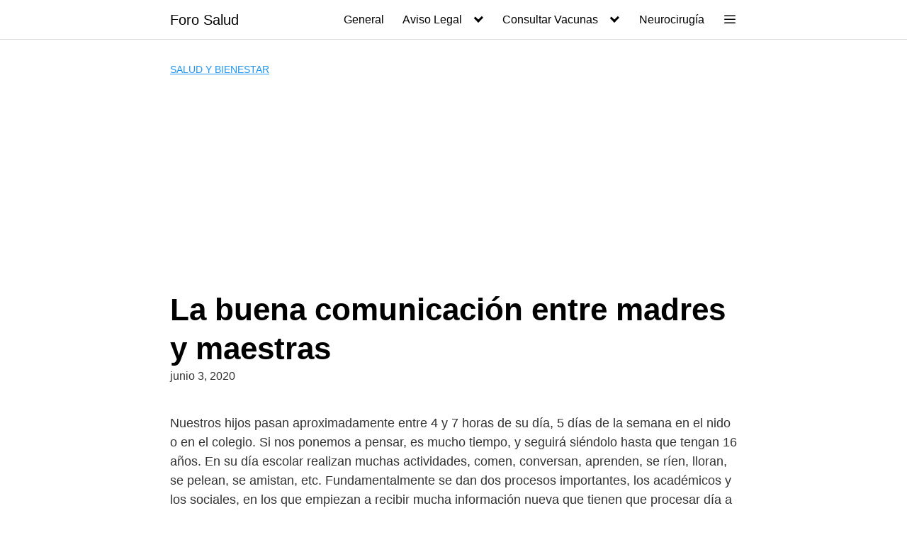

--- FILE ---
content_type: text/html; charset=UTF-8
request_url: https://www.forosalud.org.pe/siempre-comunicacion-madres-maestras/
body_size: 9657
content:
<!DOCTYPE html>
<html lang="es">
<head>
	<meta charset="UTF-8">
	<meta name="viewport" content="width=device-width, initial-scale=1">
	<link rel="profile" href="http://gmpg.org/xfn/11">
	<title>La buena comunicación entre madres y maestras &#8211; Foro Salud</title>
<meta name='robots' content='max-image-preview:large' />
	<style>img:is([sizes="auto" i], [sizes^="auto," i]) { contain-intrinsic-size: 3000px 1500px }</style>
	<link rel='dns-prefetch' href='//stats.wp.com' />
<link rel="alternate" type="application/rss+xml" title="Foro Salud &raquo; Feed" href="https://www.forosalud.org.pe/feed/" />
<link rel="alternate" type="application/rss+xml" title="Foro Salud &raquo; Feed de los comentarios" href="https://www.forosalud.org.pe/comments/feed/" />
<link rel="alternate" type="application/rss+xml" title="Foro Salud &raquo; Comentario La buena comunicación entre madres y maestras del feed" href="https://www.forosalud.org.pe/siempre-comunicacion-madres-maestras/feed/" />
<link rel='stylesheet' id='wp-block-library-css' href='https://www.forosalud.org.pe/wp-includes/css/dist/block-library/style.min.css?ver=6.8.3' type='text/css' media='all' />
<style id='classic-theme-styles-inline-css' type='text/css'>
/*! This file is auto-generated */
.wp-block-button__link{color:#fff;background-color:#32373c;border-radius:9999px;box-shadow:none;text-decoration:none;padding:calc(.667em + 2px) calc(1.333em + 2px);font-size:1.125em}.wp-block-file__button{background:#32373c;color:#fff;text-decoration:none}
</style>
<link rel='stylesheet' id='mediaelement-css' href='https://www.forosalud.org.pe/wp-includes/js/mediaelement/mediaelementplayer-legacy.min.css?ver=4.2.17' type='text/css' media='all' />
<link rel='stylesheet' id='wp-mediaelement-css' href='https://www.forosalud.org.pe/wp-includes/js/mediaelement/wp-mediaelement.min.css?ver=6.8.3' type='text/css' media='all' />
<style id='jetpack-sharing-buttons-style-inline-css' type='text/css'>
.jetpack-sharing-buttons__services-list{display:flex;flex-direction:row;flex-wrap:wrap;gap:0;list-style-type:none;margin:5px;padding:0}.jetpack-sharing-buttons__services-list.has-small-icon-size{font-size:12px}.jetpack-sharing-buttons__services-list.has-normal-icon-size{font-size:16px}.jetpack-sharing-buttons__services-list.has-large-icon-size{font-size:24px}.jetpack-sharing-buttons__services-list.has-huge-icon-size{font-size:36px}@media print{.jetpack-sharing-buttons__services-list{display:none!important}}.editor-styles-wrapper .wp-block-jetpack-sharing-buttons{gap:0;padding-inline-start:0}ul.jetpack-sharing-buttons__services-list.has-background{padding:1.25em 2.375em}
</style>
<style id='global-styles-inline-css' type='text/css'>
:root{--wp--preset--aspect-ratio--square: 1;--wp--preset--aspect-ratio--4-3: 4/3;--wp--preset--aspect-ratio--3-4: 3/4;--wp--preset--aspect-ratio--3-2: 3/2;--wp--preset--aspect-ratio--2-3: 2/3;--wp--preset--aspect-ratio--16-9: 16/9;--wp--preset--aspect-ratio--9-16: 9/16;--wp--preset--color--black: #000000;--wp--preset--color--cyan-bluish-gray: #abb8c3;--wp--preset--color--white: #ffffff;--wp--preset--color--pale-pink: #f78da7;--wp--preset--color--vivid-red: #cf2e2e;--wp--preset--color--luminous-vivid-orange: #ff6900;--wp--preset--color--luminous-vivid-amber: #fcb900;--wp--preset--color--light-green-cyan: #7bdcb5;--wp--preset--color--vivid-green-cyan: #00d084;--wp--preset--color--pale-cyan-blue: #8ed1fc;--wp--preset--color--vivid-cyan-blue: #0693e3;--wp--preset--color--vivid-purple: #9b51e0;--wp--preset--gradient--vivid-cyan-blue-to-vivid-purple: linear-gradient(135deg,rgba(6,147,227,1) 0%,rgb(155,81,224) 100%);--wp--preset--gradient--light-green-cyan-to-vivid-green-cyan: linear-gradient(135deg,rgb(122,220,180) 0%,rgb(0,208,130) 100%);--wp--preset--gradient--luminous-vivid-amber-to-luminous-vivid-orange: linear-gradient(135deg,rgba(252,185,0,1) 0%,rgba(255,105,0,1) 100%);--wp--preset--gradient--luminous-vivid-orange-to-vivid-red: linear-gradient(135deg,rgba(255,105,0,1) 0%,rgb(207,46,46) 100%);--wp--preset--gradient--very-light-gray-to-cyan-bluish-gray: linear-gradient(135deg,rgb(238,238,238) 0%,rgb(169,184,195) 100%);--wp--preset--gradient--cool-to-warm-spectrum: linear-gradient(135deg,rgb(74,234,220) 0%,rgb(151,120,209) 20%,rgb(207,42,186) 40%,rgb(238,44,130) 60%,rgb(251,105,98) 80%,rgb(254,248,76) 100%);--wp--preset--gradient--blush-light-purple: linear-gradient(135deg,rgb(255,206,236) 0%,rgb(152,150,240) 100%);--wp--preset--gradient--blush-bordeaux: linear-gradient(135deg,rgb(254,205,165) 0%,rgb(254,45,45) 50%,rgb(107,0,62) 100%);--wp--preset--gradient--luminous-dusk: linear-gradient(135deg,rgb(255,203,112) 0%,rgb(199,81,192) 50%,rgb(65,88,208) 100%);--wp--preset--gradient--pale-ocean: linear-gradient(135deg,rgb(255,245,203) 0%,rgb(182,227,212) 50%,rgb(51,167,181) 100%);--wp--preset--gradient--electric-grass: linear-gradient(135deg,rgb(202,248,128) 0%,rgb(113,206,126) 100%);--wp--preset--gradient--midnight: linear-gradient(135deg,rgb(2,3,129) 0%,rgb(40,116,252) 100%);--wp--preset--font-size--small: 13px;--wp--preset--font-size--medium: 20px;--wp--preset--font-size--large: 36px;--wp--preset--font-size--x-large: 42px;--wp--preset--spacing--20: 0.44rem;--wp--preset--spacing--30: 0.67rem;--wp--preset--spacing--40: 1rem;--wp--preset--spacing--50: 1.5rem;--wp--preset--spacing--60: 2.25rem;--wp--preset--spacing--70: 3.38rem;--wp--preset--spacing--80: 5.06rem;--wp--preset--shadow--natural: 6px 6px 9px rgba(0, 0, 0, 0.2);--wp--preset--shadow--deep: 12px 12px 50px rgba(0, 0, 0, 0.4);--wp--preset--shadow--sharp: 6px 6px 0px rgba(0, 0, 0, 0.2);--wp--preset--shadow--outlined: 6px 6px 0px -3px rgba(255, 255, 255, 1), 6px 6px rgba(0, 0, 0, 1);--wp--preset--shadow--crisp: 6px 6px 0px rgba(0, 0, 0, 1);}:where(.is-layout-flex){gap: 0.5em;}:where(.is-layout-grid){gap: 0.5em;}body .is-layout-flex{display: flex;}.is-layout-flex{flex-wrap: wrap;align-items: center;}.is-layout-flex > :is(*, div){margin: 0;}body .is-layout-grid{display: grid;}.is-layout-grid > :is(*, div){margin: 0;}:where(.wp-block-columns.is-layout-flex){gap: 2em;}:where(.wp-block-columns.is-layout-grid){gap: 2em;}:where(.wp-block-post-template.is-layout-flex){gap: 1.25em;}:where(.wp-block-post-template.is-layout-grid){gap: 1.25em;}.has-black-color{color: var(--wp--preset--color--black) !important;}.has-cyan-bluish-gray-color{color: var(--wp--preset--color--cyan-bluish-gray) !important;}.has-white-color{color: var(--wp--preset--color--white) !important;}.has-pale-pink-color{color: var(--wp--preset--color--pale-pink) !important;}.has-vivid-red-color{color: var(--wp--preset--color--vivid-red) !important;}.has-luminous-vivid-orange-color{color: var(--wp--preset--color--luminous-vivid-orange) !important;}.has-luminous-vivid-amber-color{color: var(--wp--preset--color--luminous-vivid-amber) !important;}.has-light-green-cyan-color{color: var(--wp--preset--color--light-green-cyan) !important;}.has-vivid-green-cyan-color{color: var(--wp--preset--color--vivid-green-cyan) !important;}.has-pale-cyan-blue-color{color: var(--wp--preset--color--pale-cyan-blue) !important;}.has-vivid-cyan-blue-color{color: var(--wp--preset--color--vivid-cyan-blue) !important;}.has-vivid-purple-color{color: var(--wp--preset--color--vivid-purple) !important;}.has-black-background-color{background-color: var(--wp--preset--color--black) !important;}.has-cyan-bluish-gray-background-color{background-color: var(--wp--preset--color--cyan-bluish-gray) !important;}.has-white-background-color{background-color: var(--wp--preset--color--white) !important;}.has-pale-pink-background-color{background-color: var(--wp--preset--color--pale-pink) !important;}.has-vivid-red-background-color{background-color: var(--wp--preset--color--vivid-red) !important;}.has-luminous-vivid-orange-background-color{background-color: var(--wp--preset--color--luminous-vivid-orange) !important;}.has-luminous-vivid-amber-background-color{background-color: var(--wp--preset--color--luminous-vivid-amber) !important;}.has-light-green-cyan-background-color{background-color: var(--wp--preset--color--light-green-cyan) !important;}.has-vivid-green-cyan-background-color{background-color: var(--wp--preset--color--vivid-green-cyan) !important;}.has-pale-cyan-blue-background-color{background-color: var(--wp--preset--color--pale-cyan-blue) !important;}.has-vivid-cyan-blue-background-color{background-color: var(--wp--preset--color--vivid-cyan-blue) !important;}.has-vivid-purple-background-color{background-color: var(--wp--preset--color--vivid-purple) !important;}.has-black-border-color{border-color: var(--wp--preset--color--black) !important;}.has-cyan-bluish-gray-border-color{border-color: var(--wp--preset--color--cyan-bluish-gray) !important;}.has-white-border-color{border-color: var(--wp--preset--color--white) !important;}.has-pale-pink-border-color{border-color: var(--wp--preset--color--pale-pink) !important;}.has-vivid-red-border-color{border-color: var(--wp--preset--color--vivid-red) !important;}.has-luminous-vivid-orange-border-color{border-color: var(--wp--preset--color--luminous-vivid-orange) !important;}.has-luminous-vivid-amber-border-color{border-color: var(--wp--preset--color--luminous-vivid-amber) !important;}.has-light-green-cyan-border-color{border-color: var(--wp--preset--color--light-green-cyan) !important;}.has-vivid-green-cyan-border-color{border-color: var(--wp--preset--color--vivid-green-cyan) !important;}.has-pale-cyan-blue-border-color{border-color: var(--wp--preset--color--pale-cyan-blue) !important;}.has-vivid-cyan-blue-border-color{border-color: var(--wp--preset--color--vivid-cyan-blue) !important;}.has-vivid-purple-border-color{border-color: var(--wp--preset--color--vivid-purple) !important;}.has-vivid-cyan-blue-to-vivid-purple-gradient-background{background: var(--wp--preset--gradient--vivid-cyan-blue-to-vivid-purple) !important;}.has-light-green-cyan-to-vivid-green-cyan-gradient-background{background: var(--wp--preset--gradient--light-green-cyan-to-vivid-green-cyan) !important;}.has-luminous-vivid-amber-to-luminous-vivid-orange-gradient-background{background: var(--wp--preset--gradient--luminous-vivid-amber-to-luminous-vivid-orange) !important;}.has-luminous-vivid-orange-to-vivid-red-gradient-background{background: var(--wp--preset--gradient--luminous-vivid-orange-to-vivid-red) !important;}.has-very-light-gray-to-cyan-bluish-gray-gradient-background{background: var(--wp--preset--gradient--very-light-gray-to-cyan-bluish-gray) !important;}.has-cool-to-warm-spectrum-gradient-background{background: var(--wp--preset--gradient--cool-to-warm-spectrum) !important;}.has-blush-light-purple-gradient-background{background: var(--wp--preset--gradient--blush-light-purple) !important;}.has-blush-bordeaux-gradient-background{background: var(--wp--preset--gradient--blush-bordeaux) !important;}.has-luminous-dusk-gradient-background{background: var(--wp--preset--gradient--luminous-dusk) !important;}.has-pale-ocean-gradient-background{background: var(--wp--preset--gradient--pale-ocean) !important;}.has-electric-grass-gradient-background{background: var(--wp--preset--gradient--electric-grass) !important;}.has-midnight-gradient-background{background: var(--wp--preset--gradient--midnight) !important;}.has-small-font-size{font-size: var(--wp--preset--font-size--small) !important;}.has-medium-font-size{font-size: var(--wp--preset--font-size--medium) !important;}.has-large-font-size{font-size: var(--wp--preset--font-size--large) !important;}.has-x-large-font-size{font-size: var(--wp--preset--font-size--x-large) !important;}
:where(.wp-block-post-template.is-layout-flex){gap: 1.25em;}:where(.wp-block-post-template.is-layout-grid){gap: 1.25em;}
:where(.wp-block-columns.is-layout-flex){gap: 2em;}:where(.wp-block-columns.is-layout-grid){gap: 2em;}
:root :where(.wp-block-pullquote){font-size: 1.5em;line-height: 1.6;}
</style>
<link rel='stylesheet' id='contact-form-7-css' href='https://www.forosalud.org.pe/wp-content/plugins/contact-form-7/includes/css/styles.css?ver=6.1.3' type='text/css' media='all' />
<link rel='stylesheet' id='orbital-style-css' href='https://www.forosalud.org.pe/wp-content/themes/web2/assets/css/main.css?ver=6.8.3' type='text/css' media='all' />
<style id='orbital-style-inline-css' type='text/css'>

                .primary-menu li.menu-item-has-children:focus > ul, .primary-menu li.menu-item-has-children.focus > ul {
                    right: 0;
                    opacity: 1;
                    transform: translateY(0);
                    transition: opacity 0.15s linear, transform 0.15s linear;
                }
               
            
</style>
<link rel='stylesheet' id='generate-offside-css' href='https://www.forosalud.org.pe/wp-content/plugins/gp-premium/menu-plus/functions/css/offside.min.css?ver=2.5.1' type='text/css' media='all' />
<link rel='stylesheet' id='gp-premium-icons-css' href='https://www.forosalud.org.pe/wp-content/plugins/gp-premium/general/icons/icons.min.css?ver=2.5.1' type='text/css' media='all' />
<script type="text/javascript" src="https://www.forosalud.org.pe/wp-includes/js/jquery/jquery.min.js?ver=3.7.1" id="jquery-core-js"></script>
<script type="text/javascript" src="https://www.forosalud.org.pe/wp-includes/js/jquery/jquery-migrate.min.js?ver=3.4.1" id="jquery-migrate-js"></script>
<link rel="EditURI" type="application/rsd+xml" title="RSD" href="https://www.forosalud.org.pe/xmlrpc.php?rsd" />
<link rel="canonical" href="https://www.forosalud.org.pe/siempre-comunicacion-madres-maestras/" />
<link rel='shortlink' href='https://www.forosalud.org.pe/?p=837' />
	<style>img#wpstats{display:none}</style>
		    <style>
        @media(min-width: 48rem){

            .container {
                width: 52rem;
            }

            .entry-content {
                max-width: 70%;
                flex-basis: 70%;
            }

            .entry-aside {
                max-width: 30%;
                flex-basis: 30%;
                order: 0;
                -ms-flex-order: 0;

            }

        }


                a {
                color: #2196f3;
            }

        

                .site-header {
                background-color: #ffffff;
            }

        
                .site-header a {
                color: ;
            }

            @media(min-width: 1040px){
                .site-navbar .menu-item-has-children:after {
                    border-color: ;
                }
            }
    

    </style>

            <style>
        </style>
    <style type="text/css">.recentcomments a{display:inline !important;padding:0 !important;margin:0 !important;}</style><link rel="icon" href="https://www.forosalud.org.pe/wp-content/uploads/2021/03/cropped-perfume-32x32.png" sizes="32x32" />
<link rel="icon" href="https://www.forosalud.org.pe/wp-content/uploads/2021/03/cropped-perfume-192x192.png" sizes="192x192" />
<link rel="apple-touch-icon" href="https://www.forosalud.org.pe/wp-content/uploads/2021/03/cropped-perfume-180x180.png" />
<meta name="msapplication-TileImage" content="https://www.forosalud.org.pe/wp-content/uploads/2021/03/cropped-perfume-270x270.png" />
	<script async src="https://pagead2.googlesyndication.com/pagead/js/adsbygoogle.js?client=ca-pub-9674350314756910"
     crossorigin="anonymous"></script>
</head>
<body class="wp-singular post-template-default single single-post postid-837 single-format-standard wp-theme-web2 post-image-above-header post-image-aligned-center slideout-enabled slideout-both sticky-menu-fade no-sidebar">
	<a class="screen-reader-text" href="#content">Saltar al contenido</a>

			
		

<header class="site-header ">
	<div class="container header-inner">
							<div class="site-logo">

											<a href="https://www.forosalud.org.pe">Foro Salud</a>
					
				</div>

						<button class="toggle nav-toggle mobile-nav-toggle " data-toggle-target=".menu-modal"  data-toggle-body-class="showing-menu-modal" aria-expanded="false" data-set-focus=".close-nav-toggle">
				<span class="toggle-inner">
					<a class="site-nav-trigger">
						<span></span>
					</a>
					<span class="toggle-text">Menu</span>
				</span>
			</button><!-- .nav-toggle -->
			
			<div class="header-navigation-wrapper">

										<nav class="primary-menu-wrapper" aria-label="Horizontal" role="navigation">

							<ul class="primary-menu reset-list-style">

							<li id="menu-item-165" class="menu-item menu-item-type-taxonomy menu-item-object-category menu-item-165"><a href="https://www.forosalud.org.pe/category/general/">General</a></li>
<li id="menu-item-1431" class="menu-item menu-item-type-post_type menu-item-object-page menu-item-has-children menu-item-1431"><a href="https://www.forosalud.org.pe/aviso-legal/">Aviso Legal</a><span class="icon"></span>
<ul class="sub-menu">
	<li id="menu-item-1433" class="menu-item menu-item-type-post_type menu-item-object-page menu-item-1433"><a href="https://www.forosalud.org.pe/politica-de-privacidad/">Política de Privacidad</a></li>
	<li id="menu-item-1435" class="menu-item menu-item-type-post_type menu-item-object-page menu-item-1435"><a href="https://www.forosalud.org.pe/politica-de-cookies/">Política de Cookies</a></li>
	<li id="menu-item-1437" class="menu-item menu-item-type-post_type menu-item-object-page menu-item-1437"><a href="https://www.forosalud.org.pe/personalizar-cookies/">Personalizar Cookies</a></li>
</ul>
</li>
<li id="menu-item-2682" class="menu-item menu-item-type-post_type menu-item-object-page menu-item-has-children menu-item-2682"><a href="https://www.forosalud.org.pe/consultar-vacunas/">Consultar Vacunas</a><span class="icon"></span>
<ul class="sub-menu">
	<li id="menu-item-1918" class="menu-item menu-item-type-post_type menu-item-object-page menu-item-1918"><a href="https://www.forosalud.org.pe/alimentos-procesados-y-ultraprocesados/">Alimentos Procesados y Ultraprocesados</a></li>
	<li id="menu-item-2669" class="menu-item menu-item-type-post_type menu-item-object-page menu-item-2669"><a href="https://www.forosalud.org.pe/certificado-de-apoyo-emocional/">Certificado de apoyo emocional</a></li>
</ul>
</li>
<li id="menu-item-2718" class="menu-item menu-item-type-post_type menu-item-object-page menu-item-2718"><a href="https://www.forosalud.org.pe/neurocirugia/">Neurocirugía</a></li>
<li class="slideout-toggle menu-item-align-right "><a href="#" role="button"></a></li>
							</ul>
							
						</nav><!-- .primary-menu-wrapper -->
					
			</div><!-- .header-navigation-wrapper -->
		
	</div>
</header>

<div class="menu-modal cover-modal header-footer-group" data-modal-target-string=".menu-modal">

	<div class="menu-modal-inner modal-inner">

		<div class="menu-wrapper section-inner">

			<div class="menu-top">

				<button class="toggle close-nav-toggle fill-children-current-color" data-toggle-target=".menu-modal" data-toggle-body-class="showing-menu-modal" aria-expanded="false" data-set-focus=".menu-modal">
					<span class="toggle-text">Close Menu</span>
					X
				</button><!-- .nav-toggle -->

				
				<nav class="mobile-menu" aria-label="Mobile" role="navigation">

					<ul class="modal-menu reset-list-style">

					<li class="menu-item menu-item-type-taxonomy menu-item-object-category menu-item-165"><div class="ancestor-wrapper"><a href="https://www.forosalud.org.pe/category/general/">General</a></div><!-- .ancestor-wrapper --></li>
<li class="menu-item menu-item-type-post_type menu-item-object-page menu-item-has-children menu-item-1431"><div class="ancestor-wrapper"><a href="https://www.forosalud.org.pe/aviso-legal/">Aviso Legal</a><button class="toggle sub-menu-toggle fill-children-current-color" data-toggle-target=".menu-modal .menu-item-1431 > .sub-menu" data-toggle-type="slidetoggle" data-toggle-duration="250" aria-expanded="false"><span class="screen-reader-text">Show sub menu</span><svg class="svg-icon" aria-hidden="true" role="img" focusable="false" xmlns="http://www.w3.org/2000/svg" width="20" height="12" viewBox="0 0 20 12"><polygon fill="" fill-rule="evenodd" points="1319.899 365.778 1327.678 358 1329.799 360.121 1319.899 370.021 1310 360.121 1312.121 358" transform="translate(-1310 -358)"></polygon></svg></button></div><!-- .ancestor-wrapper -->
<ul class="sub-menu">
	<li class="menu-item menu-item-type-post_type menu-item-object-page menu-item-1433"><div class="ancestor-wrapper"><a href="https://www.forosalud.org.pe/politica-de-privacidad/">Política de Privacidad</a></div><!-- .ancestor-wrapper --></li>
	<li class="menu-item menu-item-type-post_type menu-item-object-page menu-item-1435"><div class="ancestor-wrapper"><a href="https://www.forosalud.org.pe/politica-de-cookies/">Política de Cookies</a></div><!-- .ancestor-wrapper --></li>
	<li class="menu-item menu-item-type-post_type menu-item-object-page menu-item-1437"><div class="ancestor-wrapper"><a href="https://www.forosalud.org.pe/personalizar-cookies/">Personalizar Cookies</a></div><!-- .ancestor-wrapper --></li>
</ul>
</li>
<li class="menu-item menu-item-type-post_type menu-item-object-page menu-item-has-children menu-item-2682"><div class="ancestor-wrapper"><a href="https://www.forosalud.org.pe/consultar-vacunas/">Consultar Vacunas</a><button class="toggle sub-menu-toggle fill-children-current-color" data-toggle-target=".menu-modal .menu-item-2682 > .sub-menu" data-toggle-type="slidetoggle" data-toggle-duration="250" aria-expanded="false"><span class="screen-reader-text">Show sub menu</span><svg class="svg-icon" aria-hidden="true" role="img" focusable="false" xmlns="http://www.w3.org/2000/svg" width="20" height="12" viewBox="0 0 20 12"><polygon fill="" fill-rule="evenodd" points="1319.899 365.778 1327.678 358 1329.799 360.121 1319.899 370.021 1310 360.121 1312.121 358" transform="translate(-1310 -358)"></polygon></svg></button></div><!-- .ancestor-wrapper -->
<ul class="sub-menu">
	<li class="menu-item menu-item-type-post_type menu-item-object-page menu-item-1918"><div class="ancestor-wrapper"><a href="https://www.forosalud.org.pe/alimentos-procesados-y-ultraprocesados/">Alimentos Procesados y Ultraprocesados</a></div><!-- .ancestor-wrapper --></li>
	<li class="menu-item menu-item-type-post_type menu-item-object-page menu-item-2669"><div class="ancestor-wrapper"><a href="https://www.forosalud.org.pe/certificado-de-apoyo-emocional/">Certificado de apoyo emocional</a></div><!-- .ancestor-wrapper --></li>
</ul>
</li>
<li class="menu-item menu-item-type-post_type menu-item-object-page menu-item-2718"><div class="ancestor-wrapper"><a href="https://www.forosalud.org.pe/neurocirugia/">Neurocirugía</a></div><!-- .ancestor-wrapper --></li>
<li class="slideout-toggle menu-item-align-right "><a href="#" role="button"></a></li>
					</ul>

				</nav>

			</div><!-- .menu-top -->

		</div><!-- .menu-wrapper -->

	</div><!-- .menu-modal-inner -->

</div><!-- .menu-modal -->

		<main id="content" class="site-main post-837 post type-post status-publish format-standard category-salud-y-bienestar">

    
    <header class="default-header">
	<div class="container">
					
												<div class="category">
						<a href="https://www.forosalud.org.pe/category/salud-y-bienestar/">Salud y bienestar</a>					</div>
							
							<h1 class="title">La buena comunicación entre madres y maestras</h1>			
							<div class="meta">
					 <span class="posted-on">junio 3, 2020</span>				</div>
			
			
			

		
	</div>

	
</header>
    
    <div id="content-wrapper" class="container flex">
        <div class="entry-content">

                <div class="banner desktop">
        <div class="center fluid">
                    </div>
    </div>
        <div class="banner mobile">
        <div class="center fluid">
                    </div>
    </div>
    
            
<p>Nuestros hijos pasan aproximadamente entre 4 y 7 horas de su día, 5 días de la semana en el nido o en el colegio. Si nos ponemos a pensar, es mucho tiempo, y seguirá siéndolo hasta que tengan 16 años. En su día escolar realizan muchas actividades, comen, conversan, aprenden, se ríen, lloran, se pelean, se amistan, etc. Fundamentalmente se dan dos procesos importantes, los académicos y los sociales, en los que empiezan a recibir&nbsp;mucha información nueva que tienen que procesar día a día. “Mamá sabías que uno más uno es dos”, “Pepita me dijo que ya no quería ser mi amiga”, “dice la miss que …”, “fulanito se hizo la pila en el salón”, “a la prima de la prima de mi amiga la dejan hacer…” y una serie de infinitos comentarios que escuchan constantemente.</p>



<p>Los recreos principalmente son un momento clave para este tipo de intercambios, para algunos niños, los recreos son motivo de ansiedad ya que no tienen con quien jugar o piensan que los van a molestar, mientras que para otros es el momento más divertido del día.</p>



<p>Como vemos, en el colegio y en el nido conocen nuevas experiencias, es por este motivo que nosotras tenemos que estar en constante comunicación con nuestros niños, siempre preguntándoles a ellos pero también a sus profesoras. No nos sintamos incómodas de preguntar, es algo básico. La comunicación entre madres y maestras, tanto ellas como nosotras tenemos que estar al tanto de lo que pasa con nuestros hijos para poder comprenderlos y brindarles el apoyo que necesitan. Muchas veces vemos alguna actitud o comportamiento extraño y no sabemos a qué se debe, pero si intercambiamos la información y recurrimos a la comunicación  podemos encontrar la respuesta. </p><div class="banner mobile"><div class=" ">
	
	</div>
	</div><div class="banner desktop"><div class=" ">
	
	</div>
	</div>



<p>Sin embargo, esto no significa que debamos estar constantemente preocupadas ¿A qué jugó hoy Periquito en el recreo? ¿con quién? ¿a qué hora? ¿con la mano para arriba o la mano para abajo? NO, no podemos saberlo todo, si hacemos esto agobiamos y asfixiamos a nuestros hijos y también a la profesora que probablemente tenga 30 otras mamás que le están haciendo las mismas preguntas. Lo mejor es hacer preguntas generales y mantener una buena comunicación de vez en cuando y avisar si notamos algo extraño en casa o en la escuela.</p>

            
                <div class="banner desktop">
        <div class="center fluid">
                    </div>
    </div>
        <div class="banner mobile">
        <div class="center fluid">
                    </div>
    </div>
    
            <footer class="entry-footer">

                    <section class="entry-related">
        <h3>Entradas relacionadas</h3>
        <div class="flex flex-fluid">
            <article id="post-2760" class="entry-item column-third">
	<a href="https://www.forosalud.org.pe/la-prevencion-de-enfermedades-cronicas-diabetes-hipertension-en-poblacion-joven/" rel="bookmark">
		<img width="150" height="150" src="https://www.forosalud.org.pe/wp-content/uploads/2025/11/prevencion-de-enfermedades-cronicas-150x150.jpg" class="attachment-thumbnail size-thumbnail wp-post-image" alt="" decoding="async" /><h4 class="entry-title">La prevención de enfermedades crónicas (diabetes, hipertensión) en población joven</h4>	</a>
</article>
<article id="post-2757" class="entry-item column-third">
	<a href="https://www.forosalud.org.pe/ejercicio-y-bienestar-rutinas-faciles-para-hacer-en-casa/" rel="bookmark">
		<img width="150" height="150" src="https://www.forosalud.org.pe/wp-content/uploads/2025/11/Ejercicio-y-bienestar-150x150.jpg" class="attachment-thumbnail size-thumbnail wp-post-image" alt="" decoding="async" /><h4 class="entry-title">Ejercicio y bienestar: rutinas fáciles para hacer en casa</h4>	</a>
</article>
<article id="post-2754" class="entry-item column-third">
	<a href="https://www.forosalud.org.pe/como-interpretar-los-ingredientes-de-tus-alimentos-y-bebidas/" rel="bookmark">
		<img width="150" height="150" src="https://www.forosalud.org.pe/wp-content/uploads/2025/11/interpretar-los-ingredientes-de-tus-alimentos-150x150.jpg" class="attachment-thumbnail size-thumbnail wp-post-image" alt="" decoding="async" /><h4 class="entry-title">Cómo interpretar los ingredientes de tus alimentos y bebidas</h4>	</a>
</article>
<article id="post-2751" class="entry-item column-third">
	<a href="https://www.forosalud.org.pe/la-salud-intercultural-en-el-peru-medicina-tradicional-poblaciones-indigenas-y-biomedicina/" rel="bookmark">
		<img width="150" height="150" src="https://www.forosalud.org.pe/wp-content/uploads/2025/11/salud-intercultural-150x150.jpg" class="attachment-thumbnail size-thumbnail wp-post-image" alt="" decoding="async" loading="lazy" /><h4 class="entry-title">La salud intercultural en el Perú: medicina tradicional, poblaciones indígenas y biomedicina</h4>	</a>
</article>
<article id="post-2748" class="entry-item column-third">
	<a href="https://www.forosalud.org.pe/mujeres-y-salud-post-parto-caida-del-cabello-cambios-hormonales-y-recuperacion/" rel="bookmark">
		<img width="150" height="150" src="https://www.forosalud.org.pe/wp-content/uploads/2025/11/Mujeres-y-salud-post-parto-150x150.jpg" class="attachment-thumbnail size-thumbnail wp-post-image" alt="" decoding="async" loading="lazy" /><h4 class="entry-title">Mujeres y salud post-parto: caída del cabello, cambios hormonales y recuperación</h4>	</a>
</article>
<article id="post-2745" class="entry-item column-third">
	<a href="https://www.forosalud.org.pe/envejecimiento-saludable-habitos-para-prevenir-el-deterioro-cognitivo/" rel="bookmark">
		<img width="150" height="150" src="https://www.forosalud.org.pe/wp-content/uploads/2025/11/Envejecimiento-saludable-150x150.jpg" class="attachment-thumbnail size-thumbnail wp-post-image" alt="" decoding="async" loading="lazy" /><h4 class="entry-title">Envejecimiento saludable: hábitos para prevenir el deterioro cognitivo</h4>	</a>
</article>
        </div>
    </section>

    
                                    <div id="comments" class="comments-area">
		<div id="respond" class="comment-respond">
		<h3>Deja una respuesta <small><a rel="nofollow" id="cancel-comment-reply-link" href="/siempre-comunicacion-madres-maestras/#respond" style="display:none;">Cancelar la respuesta</a></small></h3><form action="https://www.forosalud.org.pe/wp-comments-post.php" method="post" id="commentform" class="comment-form"><p class="comment-notes"><span id="email-notes">Tu dirección de correo electrónico no será publicada.</span> <span class="required-field-message">Los campos obligatorios están marcados con <span class="required">*</span></span></p><textarea id="comment" name="comment" cols="45" rows="1" required></textarea><p class="comment-form-author"><label for="author">Nombre <span class="required">*</span></label> <input id="author" name="author" type="text" value="" size="30" maxlength="245" autocomplete="name" required /></p>
<p class="comment-form-email"><label for="email">Correo electrónico <span class="required">*</span></label> <input id="email" name="email" type="email" value="" size="30" maxlength="100" aria-describedby="email-notes" autocomplete="email" required /></p>
<p class="comment-form-url"><label for="url">Web</label> <input id="url" name="url" type="url" value="" size="30" maxlength="200" autocomplete="url" /></p>
<p class="comment-form-cookies-consent"><input id="wp-comment-cookies-consent" name="wp-comment-cookies-consent" type="checkbox" value="yes" /> <label for="wp-comment-cookies-consent">Guarda mi nombre, correo electrónico y web en este navegador para la próxima vez que comente.</label></p>
<p class="form-submit"><input name="submit" type="submit" id="submit" class="btn btn-primary" value="Publicar el comentario" /> <input type='hidden' name='comment_post_ID' value='837' id='comment_post_ID' />
<input type='hidden' name='comment_parent' id='comment_parent' value='0' />
</p><p style="display: none;"><input type="hidden" id="akismet_comment_nonce" name="akismet_comment_nonce" value="911d727bcb" /></p><p style="display: none !important;" class="akismet-fields-container" data-prefix="ak_"><label>&#916;<textarea name="ak_hp_textarea" cols="45" rows="8" maxlength="100"></textarea></label><input type="hidden" id="ak_js_1" name="ak_js" value="76"/><script>document.getElementById( "ak_js_1" ).setAttribute( "value", ( new Date() ).getTime() );</script></p></form>	</div><!-- #respond -->
	</div>
                
                
            </footer>

        </div>

        
    </div>
</main>


	<footer class="site-footer">
		<div class="container">
				<div class="widget-area-footer">

					<div class="widget-area">
				<section id="top-posts-2" class="widget widget_top-posts"><ul><li><a href="https://www.forosalud.org.pe/4-consejos-para-ganar-mucho-dinero-vendiendo-natura/" class="bump-view" data-bump-view="tp">4 consejos para ganar mucho dinero vendiendo Natura</a></li><li><a href="https://www.forosalud.org.pe/que-es-un-ataque-de-panico-y-como-sobrevivir-a-uno/" class="bump-view" data-bump-view="tp">¿Qué es un ataque de pánico y cómo sobrevivir a uno?</a></li><li><a href="https://www.forosalud.org.pe/que-es-la-depresion-y-como-detectarla/" class="bump-view" data-bump-view="tp">Qué es la depresión y cómo detectarla</a></li><li><a href="https://www.forosalud.org.pe/consultora-natura-descubre-como-mejorar-tus-ventas-y-aumentar-tus-ingresos/" class="bump-view" data-bump-view="tp">Consultora Natura: ¡descubre cómo mejorar tus ventas y aumentar tus ingresos!</a></li><li><a href="https://www.forosalud.org.pe/5-consejos-para-que-tus-hijos-tomen-sus-medicinas/" class="bump-view" data-bump-view="tp">5 consejos para que tus hijos tomen sus medicinas</a></li><li><a href="https://www.forosalud.org.pe/100-ideas-para-nombres-de-nino/" class="bump-view" data-bump-view="tp">100 ideas para nombres de niño</a></li><li><a href="https://www.forosalud.org.pe/6-eficaces-ejercicios-para-reducir-la-celulitis-en-las-piernas/" class="bump-view" data-bump-view="tp">6 eficaces ejercicios para reducir la celulitis en las piernas</a></li></ul></section>			</div>

		
		
		
		
	</div>

			<div class="credits row">

			<p>Salud y Bienestar</p>

	
</div>		</div>
	</footer>

<!-- Site Overlay -->
<div class="site-overlay"></div>

		<nav id="generate-slideout-menu" class="main-navigation slideout-navigation" itemtype="https://schema.org/SiteNavigationElement" itemscope>
			<div class="inside-navigation grid-container grid-parent">
				<button class="slideout-exit "> <span class="screen-reader-text">Cerrar</span></button><div class="main-nav"><ul id="menu-main-menu-finance-2" class=" slideout-menu"><li class="menu-item menu-item-type-taxonomy menu-item-object-category menu-item-165"><a href="https://www.forosalud.org.pe/category/general/">General</a></li>
<li class="menu-item menu-item-type-post_type menu-item-object-page menu-item-has-children menu-item-1431"><a href="https://www.forosalud.org.pe/aviso-legal/">Aviso Legal</a>
<ul class="sub-menu">
	<li class="menu-item menu-item-type-post_type menu-item-object-page menu-item-1433"><a href="https://www.forosalud.org.pe/politica-de-privacidad/">Política de Privacidad</a></li>
	<li class="menu-item menu-item-type-post_type menu-item-object-page menu-item-1435"><a href="https://www.forosalud.org.pe/politica-de-cookies/">Política de Cookies</a></li>
	<li class="menu-item menu-item-type-post_type menu-item-object-page menu-item-1437"><a href="https://www.forosalud.org.pe/personalizar-cookies/">Personalizar Cookies</a></li>
</ul>
</li>
<li class="menu-item menu-item-type-post_type menu-item-object-page menu-item-has-children menu-item-2682"><a href="https://www.forosalud.org.pe/consultar-vacunas/">Consultar Vacunas</a>
<ul class="sub-menu">
	<li class="menu-item menu-item-type-post_type menu-item-object-page menu-item-1918"><a href="https://www.forosalud.org.pe/alimentos-procesados-y-ultraprocesados/">Alimentos Procesados y Ultraprocesados</a></li>
	<li class="menu-item menu-item-type-post_type menu-item-object-page menu-item-2669"><a href="https://www.forosalud.org.pe/certificado-de-apoyo-emocional/">Certificado de apoyo emocional</a></li>
</ul>
</li>
<li class="menu-item menu-item-type-post_type menu-item-object-page menu-item-2718"><a href="https://www.forosalud.org.pe/neurocirugia/">Neurocirugía</a></li>
</ul></div>			</div><!-- .inside-navigation -->
		</nav><!-- #site-navigation -->

					<div class="slideout-overlay">
							</div>
			<script type="speculationrules">
{"prefetch":[{"source":"document","where":{"and":[{"href_matches":"\/*"},{"not":{"href_matches":["\/wp-*.php","\/wp-admin\/*","\/wp-content\/uploads\/*","\/wp-content\/*","\/wp-content\/plugins\/*","\/wp-content\/themes\/web2\/*","\/*\\?(.+)"]}},{"not":{"selector_matches":"a[rel~=\"nofollow\"]"}},{"not":{"selector_matches":".no-prefetch, .no-prefetch a"}}]},"eagerness":"conservative"}]}
</script>

		<script type="application/ld+json">
			{
				"@context": "http://schema.org",
				"@type": "WebSite",
				"name": "Foro Salud",
				"alternateName": "Salud y Bienestar",
				"url": "https://www.forosalud.org.pe"
			}
		</script>

					<script type="application/ld+json">
				{
					"@context": "http://schema.org",
					"@type": "Article",
					"headline": "Nuestros hijos pasan aproximadamente entre 4 y 7 horas de su día, ... Read more",
					"mainEntityOfPage": {
					"@type": "WebPage",
					"@id": "https://www.forosalud.org.pe/siempre-comunicacion-madres-maestras/"
				},
				
			"datePublished": "2020-06-03",
			"dateModified": "2020-06-03",
			"author": {
			"@type": "Person",
			"name": "admin"
		},
		"publisher": {
		"@type": "Organization",
		"name": "Foro Salud"

		}

}
</script>


<link rel='stylesheet' id='jetpack-top-posts-widget-css' href='https://www.forosalud.org.pe/wp-content/plugins/jetpack/modules/widgets/top-posts/style.css?ver=20141013' type='text/css' media='all' />
<script type="text/javascript" id="generate-offside-js-extra">
/* <![CDATA[ */
var offSide = {"side":"left"};
/* ]]> */
</script>
<script type="text/javascript" src="https://www.forosalud.org.pe/wp-content/plugins/gp-premium/menu-plus/functions/js/offside.min.js?ver=2.5.1" id="generate-offside-js"></script>
<script type="text/javascript" src="https://www.forosalud.org.pe/wp-includes/js/dist/hooks.min.js?ver=4d63a3d491d11ffd8ac6" id="wp-hooks-js"></script>
<script type="text/javascript" src="https://www.forosalud.org.pe/wp-includes/js/dist/i18n.min.js?ver=5e580eb46a90c2b997e6" id="wp-i18n-js"></script>
<script type="text/javascript" id="wp-i18n-js-after">
/* <![CDATA[ */
wp.i18n.setLocaleData( { 'text direction\u0004ltr': [ 'ltr' ] } );
/* ]]> */
</script>
<script type="text/javascript" src="https://www.forosalud.org.pe/wp-content/plugins/contact-form-7/includes/swv/js/index.js?ver=6.1.3" id="swv-js"></script>
<script type="text/javascript" id="contact-form-7-js-translations">
/* <![CDATA[ */
( function( domain, translations ) {
	var localeData = translations.locale_data[ domain ] || translations.locale_data.messages;
	localeData[""].domain = domain;
	wp.i18n.setLocaleData( localeData, domain );
} )( "contact-form-7", {"translation-revision-date":"2025-10-29 16:00:55+0000","generator":"GlotPress\/4.0.3","domain":"messages","locale_data":{"messages":{"":{"domain":"messages","plural-forms":"nplurals=2; plural=n != 1;","lang":"es"},"This contact form is placed in the wrong place.":["Este formulario de contacto est\u00e1 situado en el lugar incorrecto."],"Error:":["Error:"]}},"comment":{"reference":"includes\/js\/index.js"}} );
/* ]]> */
</script>
<script type="text/javascript" id="contact-form-7-js-before">
/* <![CDATA[ */
var wpcf7 = {
    "api": {
        "root": "https:\/\/www.forosalud.org.pe\/wp-json\/",
        "namespace": "contact-form-7\/v1"
    }
};
/* ]]> */
</script>
<script type="text/javascript" src="https://www.forosalud.org.pe/wp-content/plugins/contact-form-7/includes/js/index.js?ver=6.1.3" id="contact-form-7-js"></script>
<script type="text/javascript" src="https://www.forosalud.org.pe/wp-content/themes/web2/assets/js/social.min.js?ver=20190102" id="orbital-social-js"></script>
<script type="text/javascript" src="https://www.forosalud.org.pe/wp-content/themes/web2/assets/js/main.min.js?ver=20190102" id="orbital-main-js"></script>
<script type="text/javascript" src="https://www.forosalud.org.pe/wp-content/themes/web2/assets/js/menu.min.js?ver=20190102" id="orbital-menu-js"></script>
<script type="text/javascript" src="https://www.forosalud.org.pe/wp-content/themes/web2/assets/js/search-box.min.js?ver=20190102" id="orbital-search-box-js"></script>
<script type="text/javascript" src="https://www.forosalud.org.pe/wp-includes/js/comment-reply.min.js?ver=6.8.3" id="comment-reply-js" async="async" data-wp-strategy="async"></script>
<script type="text/javascript" id="jetpack-stats-js-before">
/* <![CDATA[ */
_stq = window._stq || [];
_stq.push([ "view", JSON.parse("{\"v\":\"ext\",\"blog\":\"167564382\",\"post\":\"837\",\"tz\":\"0\",\"srv\":\"www.forosalud.org.pe\",\"j\":\"1:15.1.1\"}") ]);
_stq.push([ "clickTrackerInit", "167564382", "837" ]);
/* ]]> */
</script>
<script type="text/javascript" src="https://stats.wp.com/e-202548.js" id="jetpack-stats-js" defer="defer" data-wp-strategy="defer"></script>
<script defer type="text/javascript" src="https://www.forosalud.org.pe/wp-content/plugins/akismet/_inc/akismet-frontend.js?ver=1752611817" id="akismet-frontend-js"></script>
</body>
</html>

--- FILE ---
content_type: text/html; charset=utf-8
request_url: https://www.google.com/recaptcha/api2/aframe
body_size: 268
content:
<!DOCTYPE HTML><html><head><meta http-equiv="content-type" content="text/html; charset=UTF-8"></head><body><script nonce="GtmCpCq7ULxSH4V_xd3gjw">/** Anti-fraud and anti-abuse applications only. See google.com/recaptcha */ try{var clients={'sodar':'https://pagead2.googlesyndication.com/pagead/sodar?'};window.addEventListener("message",function(a){try{if(a.source===window.parent){var b=JSON.parse(a.data);var c=clients[b['id']];if(c){var d=document.createElement('img');d.src=c+b['params']+'&rc='+(localStorage.getItem("rc::a")?sessionStorage.getItem("rc::b"):"");window.document.body.appendChild(d);sessionStorage.setItem("rc::e",parseInt(sessionStorage.getItem("rc::e")||0)+1);localStorage.setItem("rc::h",'1764292370668');}}}catch(b){}});window.parent.postMessage("_grecaptcha_ready", "*");}catch(b){}</script></body></html>